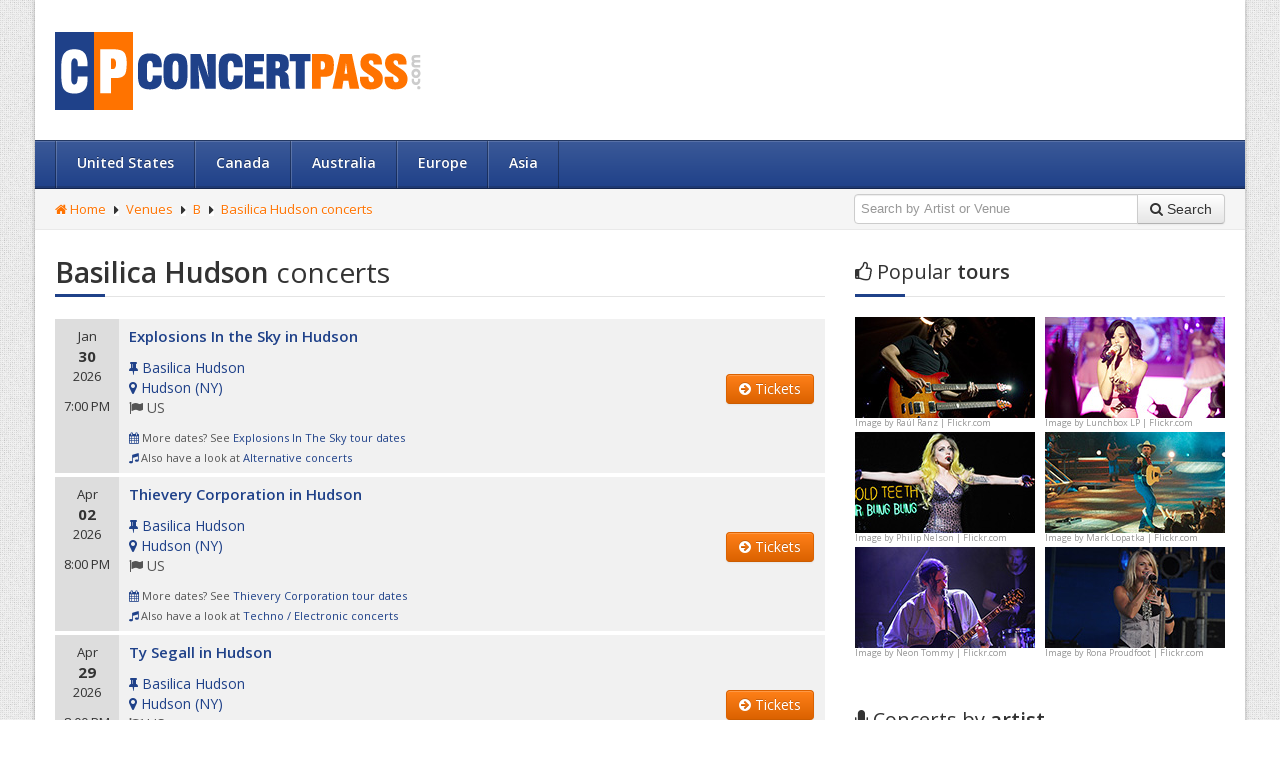

--- FILE ---
content_type: text/css; charset=utf-8
request_url: https://www.concertpass.com/assets/user/css/menu/effects/fading.css
body_size: 326
content:
.fading ul,
.fading li > div {
  display: block !important;
  visibility: hidden;
  -webkit-opacity: 0;
  -moz-opacity: 0;
  opacity: 0;
  -webkit-transition: visibility 0s linear 0.2s, opacity 0.2s ease-in;
  -moz-transition: visibility 0s linear 0.2s, opacity 0.2s ease-in;
  -o-transition: visibility 0s linear 0.2s, opacity 0.2s ease-in;
  -ms-transition: visibility 0s linear 0.2s, opacity 0.2s ease-in;
  transition: visibility 0s linear 0.2s, opacity 0.2s ease-in;
}
.fading li:hover > ul,
.fading li:hover > div,
.fading li:hover > div ul {
  visibility: visible;
  -webkit-opacity: 1;
  -moz-opacity: 1;
  opacity: 1;
  -webkit-transition-delay: 0s;
  -moz-transition-delay: 0s;
  -o-transition-delay: 0s;
  transition-delay: 0s;
}
.fading > li > a .bubble-top {
  -webkit-transition: -webkit-transform 0.3s;
  -moz-transition: -moz-transform 0.3s;
  -o-transition: -o-transform 0.3s;
  -ms-transition: -ms-transform 0.3s;
  transition: transform 0.3s;
}
.fading > li > a:hover .bubble-top {
  -webkit-transform: translate3d(0, -3px, 0);
  -moz-transform: translate3d(0, -3px, 0);
  -o-transform: translate3d(0, -3px, 0);
  -ms-transform: translate3d(0, -3px, 0);
  transform: translate3d(0, -3px, 0);
  -webkit-transform: translateY(-3px);
  -moz-transform: translateY(-3px);
  -o-transform: translateY(-3px);
  -ms-transform: translateY(-3px);
  transform: translateY(-3px);
}


--- FILE ---
content_type: application/javascript; charset=utf-8
request_url: https://www.concertpass.com/assets/user/js/custom/bootstrap-typeahead.js
body_size: 2539
content:
/* =============================================================
 * bootstrap-typeahead.js v2.0.0
 * http://twitter.github.com/bootstrap/javascript.html#typeahead
 * =============================================================
 * Copyright 2012 Twitter, Inc.
 *
 * Licensed under the Apache License, Version 2.0 (the "License");
 * you may not use this file except in compliance with the License.
 * You may obtain a copy of the License at
 *
 * http://www.apache.org/licenses/LICENSE-2.0
 *
 * Unless required by applicable law or agreed to in writing, software
 * distributed under the License is distributed on an "AS IS" BASIS,
 * WITHOUT WARRANTIES OR CONDITIONS OF ANY KIND, either express or implied.
 * See the License for the specific language governing permissions and
 * limitations under the License.
 * ============================================================ */

!function( $ ){

  "use strict"

  var Typeahead = function ( element, options ) {
    this.$element = $(element)
    this.options = $.extend({}, $.fn.typeahead.defaults, options)
    this.matcher = this.options.matcher || this.matcher
    this.sorter = this.options.sorter || this.sorter
    this.highlighter = this.options.highlighter || this.highlighter
    this.$menu = $(this.options.menu).appendTo('body')
    this.source = this.options.source
    this.onselect = this.options.onselect
    this.strings = true
    this.shown = false
    this.listen()
  }

  Typeahead.prototype = {

    constructor: Typeahead

  , select: function () {
      var val = JSON.parse(this.$menu.find('.active').attr('data-value'))
        , text

      if (!this.strings) text = val[this.options.property]
      else text = val

      this.$element.val(text)

      if (typeof this.onselect == "function")
          this.onselect(val)

      return this.hide()
    }

  , show: function () {
      var pos = $.extend({}, this.$element.offset(), {
        height: this.$element[0].offsetHeight
      })

      this.$menu.css({
        top: pos.top + pos.height
      , left: pos.left
      })

      this.$menu.show()
      this.shown = true
      return this
    }

  , hide: function () {
      this.$menu.hide()
      this.shown = false
      return this
    }

  , lookup: function (event) {
      var that = this
        , items
        , q
        , value

      this.query = this.$element.val()

      if (typeof this.source == "function") {
        value = this.source(this, this.query)
        if (value) this.process(value)
      } else {
        this.process(this.source)
      }
    }

  , process: function (results) {
      var that = this
        , items
        , q

      if (results.length && typeof results[0] != "string")
          this.strings = false

      this.query = this.$element.val()

      if (!this.query) {
        return this.shown ? this.hide() : this
      }

      items = $.grep(results, function (item) {
        if (!that.strings)
          item = item[that.options.property]
        if (that.matcher(item)) return item
      })

      items = this.sorter(items)

      if (!items.length) {
        return this.shown ? this.hide() : this
      }

      return this.render(items.slice(0, this.options.items)).show()
    }

  , matcher: function (item) {
      return ~item.toLowerCase().indexOf(this.query.toLowerCase())
    }

  , sorter: function (items) {
      var beginswith = []
        , caseSensitive = []
        , caseInsensitive = []
        , item
        , sortby

      while (item = items.shift()) {
        if (this.strings) sortby = item
        else sortby = item[this.options.property]

        if (!sortby.toLowerCase().indexOf(this.query.toLowerCase())) beginswith.push(item)
        else if (~sortby.indexOf(this.query)) caseSensitive.push(item)
        else caseInsensitive.push(item)
      }

      return beginswith.concat(caseSensitive, caseInsensitive)
    }

  , highlighter: function (item) {
      return item.replace(new RegExp('(' + this.query + ')', 'ig'), function ($1, match) {
        return '<strong>' + match + '</strong>'
      })
    }

  , render: function (items) {
      var that = this

      items = $(items).map(function (i, item) {
        i = $(that.options.item).attr('data-value', JSON.stringify(item))
        if (!that.strings)
            item = item[that.options.property]
        i.find('a').html(that.highlighter(item))
        return i[0]
      })

      //items.first().addClass('active')
      this.$menu.html(items)
      return this
    }

  , next: function (event) {
      var active = this.$menu.find('.active').removeClass('active')
        , next = active.next()

      /* 
      if (!next.length) {
        next = $(this.$menu.find('li')[0])
      }

      next.addClass('active')
      */
      //console.log(active.length);
      
      //If there arent any selected, select the first one
      if (!active.length) {
        next = $(this.$menu.find('li')[0])
      }  
      
      //If this is the end, dont select another
      if (!next.length) {
        return false;
      }
      
      next.addClass('active');
    }

  , prev: function (event) {
      var active = this.$menu.find('.active').removeClass('active')
        , prev = active.prev()
      /*
      if (!prev.length) {
        prev = this.$menu.find('li').last()
      }
      */
      //If there arent any selected, select the last one
      if (!active.length) {
        prev = this.$menu.find('li').last()
      }  
            
      //If this is the start, dont select another
      if (!prev.length) {
        return false;
      }
      
      prev.addClass('active')
    }

  , listen: function () {
      this.$element
        .on('blur',     $.proxy(this.blur, this))
        .on('keypress', $.proxy(this.keypress, this))
        .on('keyup',    $.proxy(this.keyup, this))

      if ($.browser.webkit || $.browser.msie) {
        this.$element.on('keydown', $.proxy(this.keypress, this))
      }

      this.$menu
        .on('click', $.proxy(this.click, this))
        .on('mouseenter', 'li', $.proxy(this.mouseenter, this))
    }

  , keyup: function (e) {
      e.stopPropagation()
      e.preventDefault()

      switch(e.keyCode) {
        case 40: // up/down/left/right arrow
	case 39: 
        case 38: 
        case 37: 
          break

        case 9: // tab
        case 13: // enter
          if (!this.shown) return
          var active = this.$menu.find('.active');
          if (active.length) {
            this.select()
          } else {
            return true;
          }
          
          break

        case 27: // escape
          this.hide()
          break

        default:
          if($(this.$element).val().length >=this.options.minLength) {
            this.lookup();
          } else {
            this.hide()
          }
      }
  }

  , keypress: function (e) {
      e.stopPropagation()
      if (!this.shown) return

      switch(e.keyCode) {
        case 9: // tab
          var active = this.$menu.find('.active');
          if (active.length) {
            e.preventDefault()
          }
          break;
        
        case 13: // enter
        case 27: // escape
          e.preventDefault()
          break

        case 38: // up arrow
          e.preventDefault()
          this.prev()
          break

        case 40: // down arrow
          e.preventDefault()
          this.next()
          break
      }
    }

  , blur: function (e) {
      var that = this
      e.stopPropagation()
      e.preventDefault()
      setTimeout(function () { that.hide() }, 150)
    }

  , click: function (e) {
      e.stopPropagation()
      e.preventDefault()
      this.select()
    }

  , mouseenter: function (e) {
      this.$menu.find('.active').removeClass('active')
      $(e.currentTarget).addClass('active')
    }

  }


  /* TYPEAHEAD PLUGIN DEFINITION
   * =========================== */

  $.fn.typeahead = function ( option ) {
    return this.each(function () {
      var $this = $(this)
        , data = $this.data('typeahead')
        , options = typeof option == 'object' && option
      if (!data) $this.data('typeahead', (data = new Typeahead(this, options)))
      if (typeof option == 'string') data[option]()
    })
  }

  $.fn.typeahead.defaults = {
    source: []
  , items: 8
  , menu: '<ul class="typeahead dropdown-menu"></ul>'
  , item: '<li><a href="#"></a></li>'
  , onselect: null
  , property: 'value'
  , minLength: 2
  }

  $.fn.typeahead.Constructor = Typeahead


 /* TYPEAHEAD DATA-API
  * ================== */

  $(function () {
    $('body').on('focus.typeahead.data-api', '[data-provide="typeahead"]', function (e) {
      var $this = $(this)
      if ($this.data('typeahead')) return
      e.preventDefault()
      $this.typeahead($this.data())
    })
  })

}( window.jQuery );
